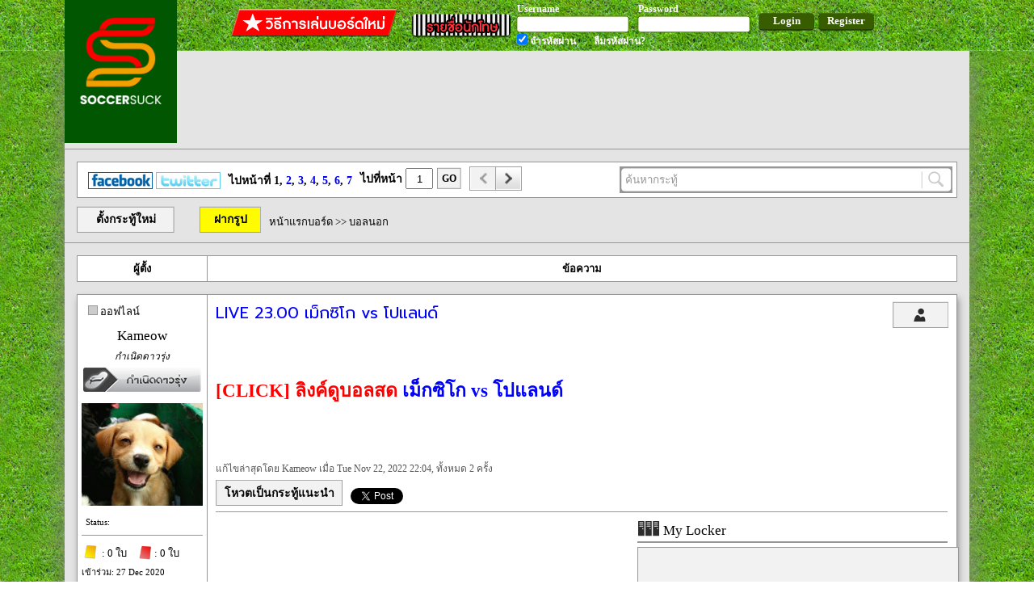

--- FILE ---
content_type: text/html; charset=UTF-8
request_url: https://www.soccersuck.com/boards/topic/2224867
body_size: 17232
content:
<!DOCTYPE HTML>
<html xmlns="http://www.w3.org/1999/xhtml"
      xmlns:og="http://opengraphprotocol.org/schema/"
      xmlns:fb="https://www.facebook.com/2008/fbml">
<head>
	<meta http-equiv="Content-Type" content="text/html; charset=utf-8" />	<title>
		LIVE 23.00 เม็กซิโก vs โปแลนด์	</title>

<!-- <meta name="apple-itunes-app" content="app-id=1042191005"/> -->
    <meta name="google-play-app" content="app-id=com.soccersuck.devtab.com.soccersuck">
    <link rel="stylesheet" href="https://www.soccersuck.com/css/jquery.smartbanner.css" type="text/css" media="screen">

    <meta name="description" content="ข่าวฟุตบอล ข่าวบอล นักฟุตบอล ผลการแข่งขัน ข่าวลือ ข่าวการย้ายทีม บอลอังกฤษ บอลเยอรมัน บอลอิตาลี บอลสเปน ฟุตบอล บอบทีมชาติ บอลไทย บอลทีมชติไทย เว็บบอร์ด วาไรตี้ ภาพเซ็กซี่ 18+ โปรแกรมการแข่งขัน โปรแกรมถ่ายทอดสด" />
    <meta name="keyword"  content="ข่าวฟุตบอล,ข่าวบอล,ผลการแข่งขัน,นักฟุตบอล,บอลอังกฤษ,บอลเยอรมัน,บอลอิตาลี,บอลสเปน,ฟุตบอล,ข่าวการย้ายทีม,ภาพเซ็กซี่,18+" />
    <meta property="og:title" content="LIVE 23.00 เม็กซิโก vs โปแลนด์" />
          <meta property="og:image" content="https://sv1.img.in.th/upbN7.png" />
          <meta property="og:description" content="

[CLICK] ลิงค์ดูบอลสด เม็กซิโก vs โปแลนด์ ..." />
          <meta property="og:url" content="https://www.soccersuck.com/boards/topic/2224867" />
          <link rel="image_src" href="https://sv1.img.in.th/upbN7.png" />

    <link rel="shortcut icon" href="/img/web/ss_logo_f_16.ico" />
    <meta content='NTViMzdjNWMyNzBlNWQ4NGM3OTNlNDg2ZDc5OGMwMWQ=' name='thstats-verify'/>



	<link href="https://fonts.googleapis.com/css?family=Prompt:400,400i,500,500i" rel="stylesheet"><link rel="stylesheet" type="text/css" href="/css/cake.generic.css" /><link rel="stylesheet" type="text/css" href="/css/header.css" /><script type="text/javascript" src="/js/jquery.js?v=12.2"></script><link rel="stylesheet" type="text/css" href="/css/topic.css?1.1.1">
<link rel="stylesheet" type="text/css" href="/css/programball.css?1.1.1">

</head>
<body>


   <div id="fb-root"></div>
<script>(function(d, s, id) {
  var js, fjs = d.getElementsByTagName(s)[0];
  if (d.getElementById(id)) return;
  js = d.createElement(s); js.id = id;
  js.src = "//connect.facebook.net/en_US/sdk.js#xfbml=1&appId=447238248707884&version=v2.0";
  fjs.parentNode.insertBefore(js, fjs);
}(document, 'script', 'facebook-jssdk'));</script>                <div id="header">
            
<div class="header_layout">
<a href="https://www.soccersuck.com/" style="color:#000;" ><div class="logo"></div></a>


<div class="header_offline">
    <div style="float: right;">
        <a href="https://www.soccersuck.com/users/register/" style="text-decoration: none;">
        <div class="header_register" >Register</div>
        </a>
    </div>
    <div style="float: right;">
        <div class="header_login" >Login</div>
    </div>
    <div style="float:right;">

    <div style="float: left;margin: 3px 10px 0px 0px; ">
        <div class="header_label">Username</div>
        <div class="header_input" ><input type="text" id="header_email" /></div>

    </div>
    <div style="float: left;margin: 3px 10px 0px 0px;">
        <div class="header_label">Password</div>
        <div class="header_input"><input type="password" id="header_pass" /></div>

    </div>
    <div class="clear"></div>
    <div style="float: left;margin: 0px 10px 0px 0px;">
        <div class="header_label"><input type="checkbox" id="header_ckemail" style="" checked /> จำรหัสผ่าน</div>
    </div>
    <div style="float: left;margin: 0px 0px 0px 11px;">
        <a href="https://www.soccersuck.com/users/forgotpassword" style="color:#000;text-decoration: none;" >
<div class="header_label">ลืมรหัสผ่าน?</div>
</a>
    </div>
    <div class="clear"></div>
    </div>
    <div style="float: right;">
        <div style="margin:  9px 10px 0px 0px;float: left;" ><a target="_blank" style="text-decoration: none;color: #FFF;" href="https://www.soccersuck.com/boards/topic/875245"><div class="bthowto"></div></a></div>
        <div style="margin: 15px 5px 0px 5px;float: left;" ><a target="_blank" style="text-decoration: none;color: #FFF;" href="https://www.soccersuck.com/users/jail"><div class="btprisoner"></div></a></div>
         <div class="clear"></div>
    </div>
    <div class="clear"></div>
</div>
<div class="clear"></div>
</div>
<div class="loaddingHeader" style="display: none;background: #FFF;position: fixed;padding: 20px;top: 50%;left: 50%;margin:-45px 0px 0px -45px;box-shadow: 4px 4px 4px #888;"><img src="/img/web/loading_50.gif" /></div>
<script type="text/javascript" src="/js/login.js"></script>        </div>
	<div id="container">

              <div class="adv_A">
                  <div style="margin: 0px 0px 0px 125px;">
                                        </div>
                      <div style="margin: 10px 0px 0px 125px;">

                                <!-- <a href='http://ff.connextra.com/Dafabet/selector/click?client=Dafabet&placement=945x90_soccersuck_socsuckthDfpsbfdb16th030994590' target='_blank'>
                                  <img src='http://ff.connextra.com/Dafabet/selector/image?client=Dafabet&placement=945x90_soccersuck_socsuckthDfpsbfdb16th030994590' border='0' width='945' height='90' />
                                </a> -->
                      </div>

         </div>

             <div style="border-bottom:  1px solid #969696;width: 100%;margin: 0px 0px 12px 0px;"></div>

             
		<div id="ssCoverBG"
    style="width: 100%;height: 100%;background: rgba(0, 0, 0, 0.7);z-index:3002;position:fixed;left: 50%;transform: translateX(-50%);top: 0;">
    <div id="ssCover"
        style="width:760px;height:480px;background-color:#fff;z-index:3002;position:fixed;left: 50%;transform: translateX(-50%);top:10%;padding:5px 5px 5px 5px ">
        <div id="closeCover"
            style="background-color:black;color:red;position:absolute;bottom:-33px;right:0px;padding:3px;font-size:20px;cursor:pointer">
            ไว้คราวหน้า <span style="color:#fff">X</span></div>
        <div id="closeCover"
            style="background-color:black;color:red;position:absolute;top:-33px;right:0px;padding:3px;font-size:20px;cursor:pointer">
            ไว้คราวหน้า <span style="color:#fff">X</span></div>
        <div id="closeCover_end"
            style="background-color: white;color: #ccd0d5;position:absolute;left: 10px;bottom: 6px;padding:3px;font-size: 12;cursor:pointer;">
            ไม่ต้องแสดงข้อความนี้อีกเลย <span style="color:#fff"></span></div>

        
    </div>
</div>

<script>
    $(document).on('click', '#closeCover', function () {
        $('#ssCover').remove();
        $('#ssCoverBG').remove();
        setCookie('', 1, 12);
    });

    $(document).on('click', '#closeCover_end', function () {
        $('#ssCover').remove();
        $('#ssCoverBG').remove();
        setCookie('', 1, 999999);
    });

    if ('' == "") {
        $('#ssCover').remove();
        $('#ssCoverBG').remove();
    }


    function setCookie(cname, cvalue, exhour) {
        var d = new Date();
        d.setTime(d.getTime() + (exhour * 60 * 60 * 1000));
        var expires = "expires=" + d.toGMTString();
        document.cookie = cname + "=" + cvalue + "; " + expires;
    }

    function getCookie(cname) {
        var name = cname + "=";
        var ca = document.cookie.split(';');
        for (var i = 0; i < ca.length; i++) {
            var c = ca[i];
            while (c.charAt(0) == ' ') c = c.substring(1);
            if (c.indexOf(name) == 0) {
                return c.substring(name.length, c.length);
            }
        }
        return "";
    }


</script>













<div class="topic_paginator" style="text-align: left;margin:15px 15px 0px 15px;">
    <div class="sherer" style="float: left;margin: 7px 0px 0px 0px;">
        <a href="https://www.facebook.com/soccersuck01" target="_blank" style="text-decoration: none;"> &nbsp; <img
                src="https://www.soccersuck.com/ss/images/icon-fb.gif" width="80" height="21" border="0"></a>
        <a href="https://twitter.com/soccersuck" target="_blank" style="text-decoration: none;"><img
                src="https://www.soccersuck.com/ss/images/icon-tw.gif" width="80" height="21" border="0"></a>
    </div>

    <div style="float:left;margin: 6px 0px 0px 10px;">
        ไปหน้าที่ 1, <a href="https://www.soccersuck.com/boards/topic/2224867/2">2</a>, <a href="https://www.soccersuck.com/boards/topic/2224867/3">3</a>, <a href="https://www.soccersuck.com/boards/topic/2224867/4">4</a>, <a href="https://www.soccersuck.com/boards/topic/2224867/5">5</a>, <a href="https://www.soccersuck.com/boards/topic/2224867/6">6</a>, <a href="https://www.soccersuck.com/boards/topic/2224867/7">7</a>    </div>
    <div style="float:left;margin: 0px 0px 0px 10px;">
        ไปที่หน้า <input value="1" class="gotopage"
            style="width:30px;height: 22px;margin: 2px 0px 0px 0px;text-align: center;" type="text" />
    </div>
    <div class="goBt" style="margin: 1px 0px 0px 5px;">GO</div>

                <div class="topic_leftpage_disabled"></div>
            <a href="https://www.soccersuck.com/boards/topic/2224867/2">
                <div class="topic_rightpage"></div>
            </a>
        

    <div style="background: #969696;padding: 2px;width: 408px;float: right;">
        <div class="latestnews_search">
            <input type="text" class="latestnews_search" value=" ค้นหากระทู้" style="color: #969696;float: left;" />
            <div class="searchTopicBT" style="float: left;width: 38px;height: 28px;cursor: pointer;"></div>
            <div class="clear"></div>
        </div>
    </div>

    <div class="clear"></div>
</div>




<div class="topic_top_menu">
    <a href="https://www.soccersuck.com/boards/addtopic/0/1">
        <div class="newTopicButton">ตั้งกระทู้ใหม่</div>
    </a>
    
    <a href="https://img.soccersuck.com" target="_blank">
        <div class="topic_upload_image_button" title="Upload Image">ฝากรูป</div>
    </a>

    <div class="topic_navi">
        <a href="https://www.soccersuck.com/boards">หน้าแรกบอร์ด</a> &gt;&gt;
                    <a
                href="https://www.soccersuck.com/boards/#1">บอลนอก</a>
            </div>

    
    <div class="clear"></div>
</div>


    <div class="topic_thead">

        <div class="topic_thead_td" style="width: 160px;border-right: 1px solid #969696;">ผู้ตั้ง</div>
        <div class="topic_thead_td topic_thead_td_right">ข้อความ</div>
        <div class="clear"></div>
    </div>



    <div class="post_panel" >
                <a name="49106361"></a>
        
            <div class="post_panel_td post_panel_td_left" style="">
                                    <div style="margin: 10px;">
                                                    <div style="float: left;width: 10px;height: 10px;background: #CCC;border: 1px solid #969696;margin: 3px;">
                            </div>
                            <div style="float: left;">ออฟไลน์</div>
                            <div class="clear"></div>
                                            </div>
                
                
                
                
                <div class="user_name" style="">
                    <a  href="https://www.soccersuck.com/users/blog/185427" onclick="" style="" >Kameow</a>                </div>

                
                <div class="user_rank_text">กำเนิดดาวรุ่ง</div>
                <div class="user_rank_pic"><img src="http://www.soccersuck.com/images/ss01.gif" alt="" />                </div>



                                    <div class="user_avata">
                        <a href="https://www.soccersuck.com/users/blog/185427" onclick="">
                            <img src="https://3.bp.blogspot.com/_xqz-ZTTNASo/S2rBE8RnRKI/AAAAAAAACIQ/5oxWj9W-L1Y/s320/laughing-dog.jpg" class="avatar-img" onerror="this.onerror=null; this.src=&#039;/img/web/ss_broad_pro_icon_pic_pro.png&#039;;" alt="" />                        </a>
                    </div>
                                <div class="userinfo_time" style="margin: 10px;word-wrap: break-word;">Status:
                    </div>
                <div style="border-bottom: 1px solid #969696;margin: 10px 5px;width: 150px;"></div>
                <div style="margin: 4px 6px;">
                    <img style="height: 20px;
margin: 0px 1px -4px 0px;" src="https://www.soccersuck.com/img/rp_image/yellow.png"> : 0 ใบ
                    <img style="height: 20px;
margin: 0px -2px -5px 10px;" src="https://www.soccersuck.com/img/rp_image/red.png"> : 0 ใบ
                </div>

                
                                    <div class="userinfo_time">เข้าร่วม: 27 Dec 2020</div>
                                <div class="userinfo_time">ตอบ: 245</div>
                <div class="userinfo_time">ที่อยู่: </div>
                <div class="userinfo_time">โพสเมื่อ: <span
                        style="font-size: 10px;">Tue Nov 22, 2022 22:03</span></div>

                                
                
                
                
                                <div class="clear"></div>
            </div>
        

        <div class="post_panel_td post_panel_td_right" >
            <div class="post_head">
                <div class="post_head_topic">LIVE 23.00 เม็กซิโก vs โปแลนด์            </div>

            <div style="float:right;margin-right: 10px;">

                                    <a target="_blank" href="https://www.soccersuck.com/users/blog/185427">
                        <div class="button_profile" title="ข้อมูลส่วนตัว"></div>
                    </a>
                                <div class="clear"></div>
            </div>

            <div class="clear"></div>
        </div>
                                        <!-- first post_desc -->
        <div class="post_desc">

            <a target="_blank" href="https://img.in.th/image/upbN7" rel="nofollow" title="https://img.in.th/image/upbN7" target="_blank"><img src="https://sv1.img.in.th/upbN7.png" alt="" /></a><br />
<br />
<a target="_blank" href="https://365liveball.com/%E0%B8%95%E0%B8%B2%E0%B8%A3%E0%B8%B2%E0%B8%87%E0%B8%96%E0%B9%88%E0%B8%B2%E0%B8%A2%E0%B8%97%E0%B8%AD%E0%B8%94%E0%B8%AA%E0%B8%94?channel=truesporthd2" rel="nofollow" title="https://365liveball.com/%E0%B8%95%E0%B8%B2%E0%B8%A3%E0%B8%B2%E0%B8%87%E0%B8%96%E0%B9%88%E0%B8%B2%E0%B8%A2%E0%B8%97%E0%B8%AD%E0%B8%94%E0%B8%AA%E0%B8%94?channel=truesporthd2" target="_blank"><span style="font-size: 23px;"><span style="color: red;"><strong>[CLICK] ลิงค์ดูบอลสด</span><span style="color: blue;"> เม็กซิโก vs โปแลนด์ </strong></span></span></a>        </div>


        
        
        
        
        <div style="font-size: 12px;color: #555555;margin:5px 10px;">แก้ไขล่าสุดโดย Kameow เมื่อ Tue Nov 22, 2022 22:04, ทั้งหมด 2 ครั้ง</div>        
                

        

        
        <div class="clear"></div>


                                    <div class="voteTopicButton"><input type="hidden"
                        value="MjIyNDg2N3NvY2NlcnN1Y2tvbGl2ZXIxODE6MQ==" />โหวตเป็นกระทู้แนะนำ
                </div>
                                        <div id="fb-root"></div>
            <script>(function (d, s, id) {
                    var js, fjs = d.getElementsByTagName(s)[0];
                    if (d.getElementById(id)) return;
                    js = d.createElement(s); js.id = id;
                    js.src = "//connect.facebook.net/en_US/sdk.js#xfbml=1&version=v2.5";
                    fjs.parentNode.insertBefore(js, fjs);
                }(document, 'script', 'facebook-jssdk'));</script>
            <script>window.twttr = (function (d, s, id) {
                    var js, fjs = d.getElementsByTagName(s)[0],
                        t = window.twttr || {};
                    if (d.getElementById(id)) return t;
                    js = d.createElement(s);
                    js.id = id;
                    js.src = "https://platform.twitter.com/widgets.js";
                    fjs.parentNode.insertBefore(js, fjs);

                    t._e = [];
                    t.ready = function (f) {
                        t._e.push(f);
                    };

                    return t;
                }(document, "script", "twitter-wjs"));</script>
            <script src="https://apis.google.com/js/platform.js" async defer></script>
            <div style="display:flex;padding:10px 0 0 5px">
                <div class="fb-share-button" style="margin-right:5px"
                    data-href="http://www.soccersuck.com/boards/topic/2224867"
                    data-layout="button"></div>
                <div style="margin-right:5px"><a class="twitter-share-button" href="https://twitter.com/intent/tweet"
                        data-count="none">Tweet</a></div>
            </div>
                            <!-- <div style='padding: 10px 0'> -->
                <!-- Composite Start -->
                <!-- <div id="M664411ScriptRootC1256745"></div> <script src="https://jsc.mgid.com/s/o/soccersuck.com.1256745.js" async></script> -->
                <!-- Composite End -->
                <!-- </div> -->
                        <div class="clear"></div>
        
        <div style="border-bottom: 1px solid #969696;margin: 5px 10px 10px 10px; "></div>
                                    <div class="user_sig" onloadstart="checkURL(this);">

                    
                     

                </div>
                        <div class="user_blog_relate" style="width:384px">
                <div class="user_blog_relate_head">
                    <a style="color:#000;text-decoration:none;" href="https://www.soccersuck.com/users/blog/185427">
                        <img src="/img/web/ss_broad_st2_icon_my_blog.png" alt="" /> My Locker</a>
                </div>
                <div class="user_blog_relate_body">
                                                                                                                    </div>
            </div><!-- .user_blog_relate end -->
                <div class="clear"></div>

        
    </div>
    <div class="clear"></div>
        </div>
            <!-- mgid ads start -->
        <div style="margin: 0 40px 20px; min-height: 0px;">
            <!-- Composite Start -->
            <!-- <div id="M664411ScriptRootC1047420"> -->
            <!-- </div> -->
            <!-- <script src="https://jsc.mgid.com/s/o/soccersuck.com.1047420.js" async></script> -->
            <!-- Composite End -->
        </div>
        <!-- mgid ads end -->
            <div class="post_panel" style="background: #97EE82;margin: 14px;border: 2px solid #F90A00;">
                <a name="49106528"></a>
        
            <div class="post_panel_td post_panel_td_left" style="">
                                    <div style="margin: 10px;">
                                                    <div style="float: left;width: 10px;height: 10px;background: #CCC;border: 1px solid #969696;margin: 3px;">
                            </div>
                            <div style="float: left;">ออฟไลน์</div>
                            <div class="clear"></div>
                                            </div>
                
                
                
                
                <div class="user_name" style="">
                    <a  href="https://www.soccersuck.com/users/blog/186852" onclick="" style="" >อองรีพ่อทุกสถาบัน</a>                </div>

                
                <div class="user_rank_text">ผู้เยี่ยมชม</div>
                <div class="user_rank_pic"><img src="https://www.soccersuck.in.th/files/rank/rank_a9863a8bcebf1b18d99e5911b0719d9f.png" alt="" />                </div>



                                    <div class="user_avata">
                        <a href="https://www.soccersuck.com/users/blog/186852" onclick="">
                            <img src="/img/web/avata_graveyard.png" width="128" alt="" />                        </a>
                    </div>
                                <div class="userinfo_time" style="margin: 10px;word-wrap: break-word;">Status:
                    </div>
                <div style="border-bottom: 1px solid #969696;margin: 10px 5px;width: 150px;"></div>
                <div style="margin: 4px 6px;">
                    <img style="height: 20px;
margin: 0px 1px -4px 0px;" src="https://www.soccersuck.com/img/rp_image/yellow.png"> : 0 ใบ
                    <img style="height: 20px;
margin: 0px -2px -5px 10px;" src="https://www.soccersuck.com/img/rp_image/red.png"> : 0 ใบ
                </div>

                
                                    <div class="userinfo_time">เข้าร่วม: 13 May 2021</div>
                                <div class="userinfo_time">ตอบ: 433</div>
                <div class="userinfo_time">ที่อยู่: North London</div>
                <div class="userinfo_time">โพสเมื่อ: <span
                        style="font-size: 10px;">Tue Nov 22, 2022 22:38</span></div>

                                
                
                
                                    <div class="topicGotoBan"><input class="uid" value="186852" type="hidden" />ถูกแบนแล้ว
                    </div>
                    <script type="text/javascript">
                        $('.topicGotoBan').click(function () {
                            var uid = $(this).find('.uid').val();
                            window.location = 'https://www.soccersuck.com/users/jail/#' + uid;
                        });
                    </script>
                
                                <div class="clear"></div>
            </div>
        

        <div class="post_panel_td post_panel_td_right" >
            <div class="post_head">
                <div class="post_head_reply">เย้!!! คนแรก [RE: LIVE 23.00 เม็กซิโก vs โปแลนด์]            </div>

            <div style="float:right;margin-right: 10px;">

                                    <a target="_blank" href="https://www.soccersuck.com/users/blog/186852">
                        <div class="button_profile" title="ข้อมูลส่วนตัว"></div>
                    </a>
                                <div class="clear"></div>
            </div>

            <div class="clear"></div>
        </div>
                                        <!-- first post_desc -->
        <div class="post_desc">

            <span style="font-size: 24px;"><strong><span style="color: red;">ดูบอล HD ฟรีทุกวันทุกคู่</span></strong></span><br />
<span style="font-size: 24px;"><strong><a target="_blank" href="https://buff.ly/3aYafQR" rel="nofollow" title="https://buff.ly/3aYafQR" target="_blank">https://buff.ly/3aYafQR</a></strong></span>        </div>


        
        
        
        
                
                

        

        
        <div class="clear"></div>


        
        <div style="border-bottom: 1px solid #969696;margin: 5px 10px 10px 10px; "></div>
                                    <div class="user_sig" onloadstart="checkURL(this);">

                    
                     

                </div>
                        <div class="user_blog_relate" style="width:384px">
                <div class="user_blog_relate_head">
                    <a style="color:#000;text-decoration:none;" href="https://www.soccersuck.com/users/blog/186852">
                        <img src="/img/web/ss_broad_st2_icon_my_blog.png" alt="" /> My Locker</a>
                </div>
                <div class="user_blog_relate_body">
                                                                                                                    </div>
            </div><!-- .user_blog_relate end -->
                <div class="clear"></div>

        
    </div>
    <div class="clear"></div>
        </div>
            <div class="post_panel" >
                <a name="49106371"></a>
        
            <div class="post_panel_td post_panel_td_left" style="">
                                    <div style="margin: 10px;">
                                                    <div style="float: left;width: 10px;height: 10px;background: #CCC;border: 1px solid #969696;margin: 3px;">
                            </div>
                            <div style="float: left;">ออฟไลน์</div>
                            <div class="clear"></div>
                                            </div>
                
                
                
                
                <div class="user_name" style="">
                    <a  href="https://www.soccersuck.com/users/blog/191428" onclick="" style="" >hanoggg</a>                </div>

                
                <div class="user_rank_text">กำเนิดดาวรุ่ง</div>
                <div class="user_rank_pic"><img src="http://www.soccersuck.com/images/ss01.gif" alt="" />                </div>



                                    <div class="user_avata">
                        <a href="https://www.soccersuck.com/users/blog/191428" onclick="">
                            <img src="https://imagizer.imageshack.com/img923/7114/jZhVJp.jpg" class="avatar-img" onerror="this.onerror=null; this.src=&#039;/img/web/ss_broad_pro_icon_pic_pro.png&#039;;" alt="" />                        </a>
                    </div>
                                <div class="userinfo_time" style="margin: 10px;word-wrap: break-word;">Status:
                    </div>
                <div style="border-bottom: 1px solid #969696;margin: 10px 5px;width: 150px;"></div>
                <div style="margin: 4px 6px;">
                    <img style="height: 20px;
margin: 0px 1px -4px 0px;" src="https://www.soccersuck.com/img/rp_image/yellow.png"> : 0 ใบ
                    <img style="height: 20px;
margin: 0px -2px -5px 10px;" src="https://www.soccersuck.com/img/rp_image/red.png"> : 0 ใบ
                </div>

                
                                    <div class="userinfo_time">เข้าร่วม: 09 Aug 2022</div>
                                <div class="userinfo_time">ตอบ: 311</div>
                <div class="userinfo_time">ที่อยู่: </div>
                <div class="userinfo_time">โพสเมื่อ: <span
                        style="font-size: 10px;">Tue Nov 22, 2022 22:04</span></div>

                                
                
                
                
                                <div class="clear"></div>
            </div>
        

        <div class="post_panel_td post_panel_td_right" >
            <div class="post_head">
                <div class="post_head_reply">[RE: LIVE 23.00 เม็กซิโก vs โปแลนด์]            </div>

            <div style="float:right;margin-right: 10px;">

                                    <a target="_blank" href="https://www.soccersuck.com/users/blog/191428">
                        <div class="button_profile" title="ข้อมูลส่วนตัว"></div>
                    </a>
                                <div class="clear"></div>
            </div>

            <div class="clear"></div>
        </div>
                                        <!-- first post_desc -->
        <div class="post_desc">

            <span style="color: red;"><span style="font-size: 24px;">ดูบอลโลกฟรี❗️❗️ ครบทุกคู่คลิกเลยเอง</span></span> <a target="_blank" href="https://rebrand.ly/FREEWORLDCUP" rel="nofollow" title="https://rebrand.ly/FREEWORLDCUP" target="_blank">https://rebrand.ly/FREEWORLDCUP</a>        </div>


        
        
        
        
                
                

        

        
        <div class="clear"></div>


        
        <div style="border-bottom: 1px solid #969696;margin: 5px 10px 10px 10px; "></div>
                                    <div class="user_sig" onloadstart="checkURL(this);">

                    
                     

                </div>
                        <div class="user_blog_relate" style="width:384px">
                <div class="user_blog_relate_head">
                    <a style="color:#000;text-decoration:none;" href="https://www.soccersuck.com/users/blog/191428">
                        <img src="/img/web/ss_broad_st2_icon_my_blog.png" alt="" /> My Locker</a>
                </div>
                <div class="user_blog_relate_body">
                                                                                                                    </div>
            </div><!-- .user_blog_relate end -->
                <div class="clear"></div>

        
    </div>
    <div class="clear"></div>
        </div>
            <div class="post_panel" >
                <a name="49106374"></a>
        
            <div class="post_panel_td post_panel_td_left" style="">
                                    <div style="margin: 10px;">
                                                    <div style="float: left;width: 10px;height: 10px;background: #CCC;border: 1px solid #969696;margin: 3px;">
                            </div>
                            <div style="float: left;">ออฟไลน์</div>
                            <div class="clear"></div>
                                            </div>
                
                
                
                
                <div class="user_name" style="">
                    <a  href="https://www.soccersuck.com/users/blog/86535" onclick="" style="" >Xander</a>                </div>

                
                <div class="user_rank_text">นักบอลลีกภูมิภาค</div>
                <div class="user_rank_pic"><img src="http://www.soccersuck.com/images/ss13.gif" alt="" />                </div>



                                    <div class="user_avata">
                        <a href="https://www.soccersuck.com/users/blog/86535" onclick="">
                            <img src="http://iv1.lisimg.com/image/5647626/640full-jessy-mendiola.jpg" class="avatar-img" onerror="this.onerror=null; this.src=&#039;/img/web/ss_broad_pro_icon_pic_pro.png&#039;;" alt="" />                        </a>
                    </div>
                                <div class="userinfo_time" style="margin: 10px;word-wrap: break-word;">Status:
                    </div>
                <div style="border-bottom: 1px solid #969696;margin: 10px 5px;width: 150px;"></div>
                <div style="margin: 4px 6px;">
                    <img style="height: 20px;
margin: 0px 1px -4px 0px;" src="https://www.soccersuck.com/img/rp_image/yellow.png"> : 0 ใบ
                    <img style="height: 20px;
margin: 0px -2px -5px 10px;" src="https://www.soccersuck.com/img/rp_image/red.png"> : 0 ใบ
                </div>

                
                                    <div class="userinfo_time">เข้าร่วม: 24 Dec 2009</div>
                                <div class="userinfo_time">ตอบ: 32412</div>
                <div class="userinfo_time">ที่อยู่: </div>
                <div class="userinfo_time">โพสเมื่อ: <span
                        style="font-size: 10px;">Tue Nov 22, 2022 22:04</span></div>

                                
                
                
                
                                <div class="clear"></div>
            </div>
        

        <div class="post_panel_td post_panel_td_right" >
            <div class="post_head">
                <div class="post_head_reply">[RE: LIVE 23.00 เม็กซิโก vs โปแลนด์]            </div>

            <div style="float:right;margin-right: 10px;">

                                    <a target="_blank" href="https://www.soccersuck.com/users/blog/86535">
                        <div class="button_profile" title="ข้อมูลส่วนตัว"></div>
                    </a>
                                <div class="clear"></div>
            </div>

            <div class="clear"></div>
        </div>
                                        <!-- first post_desc -->
        <div class="post_desc">

            <strong><span style="color: blue;">คู่นี้ ฟรีทีวี มี ช่อง HD หน่ะ <br />
<br />
ใครอยากเปลี่ยนบรรยากาศ จาก true 2 ไปอุดหนุนเรตติ้ง ช่อง 3 HD ได้  <img src="http://www.soccersuck.com/soccer/images/smiles/emo_2019_081.gif" alt="" /> </span></strong>        </div>


        
        
        
        
        <div style="font-size: 12px;color: #555555;margin:5px 10px;">แก้ไขล่าสุดโดย Xander เมื่อ Tue Nov 22, 2022 22:08, ทั้งหมด 2 ครั้ง</div>        
                

        

        
        <div class="clear"></div>


        
        <div style="border-bottom: 1px solid #969696;margin: 5px 10px 10px 10px; "></div>
                                    <div class="user_sig" onloadstart="checkURL(this);">

                    
                    <img src="https://pbs.twimg.com/media/DdksCw0XcAAgPA-.jpg" alt="" />

                </div>
                        <div class="user_blog_relate" style="width:384px">
                <div class="user_blog_relate_head">
                    <a style="color:#000;text-decoration:none;" href="https://www.soccersuck.com/users/blog/86535">
                        <img src="/img/web/ss_broad_st2_icon_my_blog.png" alt="" /> My Locker</a>
                </div>
                <div class="user_blog_relate_body">
                                            <div>
                            <img src="/img/web/ss_main_icon_menu_74.png" style="margin:0px 0px -2px 5px;width:14px;" alt="" />                            <a href="https://www.soccersuck.com/boards/topic/948902" target="_blank"
                                style="color:#000;text-decoration: none;">
                                ช็อตเด็ด ยูเว่ ช่อง 3                             </a>
                        </div>
                                                                                                                    </div>
            </div><!-- .user_blog_relate end -->
                <div class="clear"></div>

        
    </div>
    <div class="clear"></div>
        </div>
            <div class="post_panel" >
                <a name="49106380"></a>
        
            <div class="post_panel_td post_panel_td_left" style="">
                                    <div style="margin: 10px;">
                                                    <div style="float: left;width: 10px;height: 10px;background: #CCC;border: 1px solid #969696;margin: 3px;">
                            </div>
                            <div style="float: left;">ออฟไลน์</div>
                            <div class="clear"></div>
                                            </div>
                
                
                
                
                <div class="user_name" style="">
                    <a  href="https://www.soccersuck.com/users/blog/186811" onclick="" style="" >sockfootball</a>                </div>

                
                <div class="user_rank_text">กำเนิดดาวรุ่ง</div>
                <div class="user_rank_pic"><img src="http://www.soccersuck.com/images/ss01.gif" alt="" />                </div>



                                    <div class="user_avata">
                        <a href="https://www.soccersuck.com/users/blog/186811" onclick="">
                            <img src="https://img.soccersuck.com/images/2022/12/12/SockfootbALL_1.png" class="avatar-img" onerror="this.onerror=null; this.src=&#039;/img/web/ss_broad_pro_icon_pic_pro.png&#039;;" alt="" />                        </a>
                    </div>
                                <div class="userinfo_time" style="margin: 10px;word-wrap: break-word;">Status:
                    </div>
                <div style="border-bottom: 1px solid #969696;margin: 10px 5px;width: 150px;"></div>
                <div style="margin: 4px 6px;">
                    <img style="height: 20px;
margin: 0px 1px -4px 0px;" src="https://www.soccersuck.com/img/rp_image/yellow.png"> : 0 ใบ
                    <img style="height: 20px;
margin: 0px -2px -5px 10px;" src="https://www.soccersuck.com/img/rp_image/red.png"> : 0 ใบ
                </div>

                
                                    <div class="userinfo_time">เข้าร่วม: 10 May 2021</div>
                                <div class="userinfo_time">ตอบ: 964</div>
                <div class="userinfo_time">ที่อยู่: </div>
                <div class="userinfo_time">โพสเมื่อ: <span
                        style="font-size: 10px;">Tue Nov 22, 2022 22:05</span></div>

                                
                
                
                
                                <div class="clear"></div>
            </div>
        

        <div class="post_panel_td post_panel_td_right" >
            <div class="post_head">
                <div class="post_head_reply">[RE: LIVE 23.00 เม็กซิโก vs โปแลนด์]            </div>

            <div style="float:right;margin-right: 10px;">

                                    <a target="_blank" href="https://www.soccersuck.com/users/blog/186811">
                        <div class="button_profile" title="ข้อมูลส่วนตัว"></div>
                    </a>
                                <div class="clear"></div>
            </div>

            <div class="clear"></div>
        </div>
                                        <!-- first post_desc -->
        <div class="post_desc">

            ลิงค์ครับ <a target="_blank" href="https://footballheyha.com/links/">https://footballheyha.com/links/</a>        </div>


        
        
        
        
                
                

        

        
        <div class="clear"></div>


        
        <div style="border-bottom: 1px solid #969696;margin: 5px 10px 10px 10px; "></div>
                                    <div class="user_sig" onloadstart="checkURL(this);">

                    
                     

                </div>
                        <div class="user_blog_relate" style="width:384px">
                <div class="user_blog_relate_head">
                    <a style="color:#000;text-decoration:none;" href="https://www.soccersuck.com/users/blog/186811">
                        <img src="/img/web/ss_broad_st2_icon_my_blog.png" alt="" /> My Locker</a>
                </div>
                <div class="user_blog_relate_body">
                                                                                                                    </div>
            </div><!-- .user_blog_relate end -->
                <div class="clear"></div>

        
    </div>
    <div class="clear"></div>
        </div>
            <div class="post_panel" >
                <a name="49106386"></a>
        
            <div class="post_panel_td post_panel_td_left" style="">
                                    <div style="margin: 10px;">
                                                    <div style="float: left;width: 10px;height: 10px;background: #CCC;border: 1px solid #969696;margin: 3px;">
                            </div>
                            <div style="float: left;">ออฟไลน์</div>
                            <div class="clear"></div>
                                            </div>
                
                
                
                
                <div class="user_name" style="">
                    <a  href="https://www.soccersuck.com/users/blog/10719" onclick="" style="" >kitpokkrong</a>                </div>

                
                <div class="user_rank_text">นักบอลถ้วย ค.</div>
                <div class="user_rank_pic"><img src="http://www.soccersuck.com/images/ss10.gif" alt="" />                </div>



                                    <div class="user_avata">
                        <a href="https://www.soccersuck.com/users/blog/10719" onclick="">
                            <img src="/img/web/ss_broad_pro_icon_pic_pro.png" alt="" />                        </a>
                    </div>
                                <div class="userinfo_time" style="margin: 10px;word-wrap: break-word;">Status:
                    21.30 - 04.00</div>
                <div style="border-bottom: 1px solid #969696;margin: 10px 5px;width: 150px;"></div>
                <div style="margin: 4px 6px;">
                    <img style="height: 20px;
margin: 0px 1px -4px 0px;" src="https://www.soccersuck.com/img/rp_image/yellow.png"> : 0 ใบ
                    <img style="height: 20px;
margin: 0px -2px -5px 10px;" src="https://www.soccersuck.com/img/rp_image/red.png"> : 0 ใบ
                </div>

                
                                    <div class="userinfo_time">เข้าร่วม: 17 Nov 2006</div>
                                <div class="userinfo_time">ตอบ: 11500</div>
                <div class="userinfo_time">ที่อยู่: </div>
                <div class="userinfo_time">โพสเมื่อ: <span
                        style="font-size: 10px;">Tue Nov 22, 2022 22:07</span></div>

                                
                
                
                
                                <div class="clear"></div>
            </div>
        

        <div class="post_panel_td post_panel_td_right" >
            <div class="post_head">
                <div class="post_head_reply">[RE: LIVE 23.00 เม็กซิโก vs โปแลนด์]            </div>

            <div style="float:right;margin-right: 10px;">

                                    <a target="_blank" href="https://www.soccersuck.com/users/blog/10719">
                        <div class="button_profile" title="ข้อมูลส่วนตัว"></div>
                    </a>
                                <div class="clear"></div>
            </div>

            <div class="clear"></div>
        </div>
                                        <!-- first post_desc -->
        <div class="post_desc">

            เม็กซิโกแล้วกันคู่นี้   <img src="http://www.soccersuck.com/soccer/images/smiles/icon2.gif" alt="" />         </div>


        
        
        
        
                
                

        

        
        <div class="clear"></div>


        
        <div style="border-bottom: 1px solid #969696;margin: 5px 10px 10px 10px; "></div>
                                    <div class="user_sig" onloadstart="checkURL(this);">

                    
                     

                </div>
                        <div class="user_blog_relate" style="width:384px">
                <div class="user_blog_relate_head">
                    <a style="color:#000;text-decoration:none;" href="https://www.soccersuck.com/users/blog/10719">
                        <img src="/img/web/ss_broad_st2_icon_my_blog.png" alt="" /> My Locker</a>
                </div>
                <div class="user_blog_relate_body">
                                                                                                                    </div>
            </div><!-- .user_blog_relate end -->
                <div class="clear"></div>

        
    </div>
    <div class="clear"></div>
        </div>
            <div class="post_panel" >
                <a name="49106396"></a>
        
            <div class="post_panel_td post_panel_td_left" style="">
                                    <div style="margin: 10px;">
                                                    <div style="float: left;width: 10px;height: 10px;background: #CCC;border: 1px solid #969696;margin: 3px;">
                            </div>
                            <div style="float: left;">ออฟไลน์</div>
                            <div class="clear"></div>
                                            </div>
                
                
                
                
                <div class="user_name" style="">
                    <a  href="https://www.soccersuck.com/users/blog/62941" onclick="" style="" >akekarak_l</a>                </div>

                
                <div class="user_rank_text">ผู้เยี่ยมชม</div>
                <div class="user_rank_pic"><img src="https://www.soccersuck.in.th/files/rank/rank_a9863a8bcebf1b18d99e5911b0719d9f.png" alt="" />                </div>



                                    <div class="user_avata">
                        <a href="https://www.soccersuck.com/users/blog/62941" onclick="">
                            <img src="/img/web/avata_graveyard.png" width="128" alt="" />                        </a>
                    </div>
                                <div class="userinfo_time" style="margin: 10px;word-wrap: break-word;">Status:
                    </div>
                <div style="border-bottom: 1px solid #969696;margin: 10px 5px;width: 150px;"></div>
                <div style="margin: 4px 6px;">
                    <img style="height: 20px;
margin: 0px 1px -4px 0px;" src="https://www.soccersuck.com/img/rp_image/yellow.png"> : 0 ใบ
                    <img style="height: 20px;
margin: 0px -2px -5px 10px;" src="https://www.soccersuck.com/img/rp_image/red.png"> : 0 ใบ
                </div>

                
                                    <div class="userinfo_time">เข้าร่วม: 12 Feb 2009</div>
                                <div class="userinfo_time">ตอบ: 809</div>
                <div class="userinfo_time">ที่อยู่: ไทยแลนด์</div>
                <div class="userinfo_time">โพสเมื่อ: <span
                        style="font-size: 10px;">Tue Nov 22, 2022 22:08</span></div>

                                
                
                
                                    <div class="topicGotoBan"><input class="uid" value="62941" type="hidden" />ถูกแบนแล้ว
                    </div>
                    <script type="text/javascript">
                        $('.topicGotoBan').click(function () {
                            var uid = $(this).find('.uid').val();
                            window.location = 'https://www.soccersuck.com/users/jail/#' + uid;
                        });
                    </script>
                
                                <div class="clear"></div>
            </div>
        

        <div class="post_panel_td post_panel_td_right" >
            <div class="post_head">
                <div class="post_head_reply">[RE: LIVE 23.00 เม็กซิโก vs โปแลนด์]            </div>

            <div style="float:right;margin-right: 10px;">

                                    <a target="_blank" href="https://www.soccersuck.com/users/blog/62941">
                        <div class="button_profile" title="ข้อมูลส่วนตัว"></div>
                    </a>
                                <div class="clear"></div>
            </div>

            <div class="clear"></div>
        </div>
                                        <!-- first post_desc -->
        <div class="post_desc">

            ลิงค์ดูครับ<br />
<a target="_blank" href="https://sockfootball.com/linkdooball/">https://sockfootball.com/linkdooball/</a>        </div>


        
        
        
        
                
                

        

        
        <div class="clear"></div>


        
        <div style="border-bottom: 1px solid #969696;margin: 5px 10px 10px 10px; "></div>
                                    <div class="user_sig" onloadstart="checkURL(this);">

                    
                     

                </div>
                        <div class="user_blog_relate" style="width:384px">
                <div class="user_blog_relate_head">
                    <a style="color:#000;text-decoration:none;" href="https://www.soccersuck.com/users/blog/62941">
                        <img src="/img/web/ss_broad_st2_icon_my_blog.png" alt="" /> My Locker</a>
                </div>
                <div class="user_blog_relate_body">
                                                                                                                    </div>
            </div><!-- .user_blog_relate end -->
                <div class="clear"></div>

        
    </div>
    <div class="clear"></div>
        </div>
            <div class="post_panel" >
                <a name="49106397"></a>
        
            <div class="post_panel_td post_panel_td_left" style="">
                                    <div style="margin: 10px;">
                                                    <div style="float: left;width: 10px;height: 10px;background: #CCC;border: 1px solid #969696;margin: 3px;">
                            </div>
                            <div style="float: left;">ออฟไลน์</div>
                            <div class="clear"></div>
                                            </div>
                
                
                
                
                <div class="user_name" style="">
                    <a  href="https://www.soccersuck.com/users/blog/182391" onclick="" style="" >SureShot</a>                </div>

                
                <div class="user_rank_text">ผู้เยี่ยมชม</div>
                <div class="user_rank_pic"><img src="https://www.soccersuck.in.th/files/rank/rank_a9863a8bcebf1b18d99e5911b0719d9f.png" alt="" />                </div>



                                    <div class="user_avata">
                        <a href="https://www.soccersuck.com/users/blog/182391" onclick="">
                            <img src="/img/web/avata_graveyard.png" width="128" alt="" />                        </a>
                    </div>
                                <div class="userinfo_time" style="margin: 10px;word-wrap: break-word;">Status:
                    </div>
                <div style="border-bottom: 1px solid #969696;margin: 10px 5px;width: 150px;"></div>
                <div style="margin: 4px 6px;">
                    <img style="height: 20px;
margin: 0px 1px -4px 0px;" src="https://www.soccersuck.com/img/rp_image/yellow.png"> : 0 ใบ
                    <img style="height: 20px;
margin: 0px -2px -5px 10px;" src="https://www.soccersuck.com/img/rp_image/red.png"> : 0 ใบ
                </div>

                
                                    <div class="userinfo_time">เข้าร่วม: 16 May 2020</div>
                                <div class="userinfo_time">ตอบ: 7534</div>
                <div class="userinfo_time">ที่อยู่: ดาวโลก</div>
                <div class="userinfo_time">โพสเมื่อ: <span
                        style="font-size: 10px;">Tue Nov 22, 2022 22:09</span></div>

                                
                
                
                                    <div class="topicGotoBan"><input class="uid" value="182391" type="hidden" />ถูกแบนแล้ว
                    </div>
                    <script type="text/javascript">
                        $('.topicGotoBan').click(function () {
                            var uid = $(this).find('.uid').val();
                            window.location = 'https://www.soccersuck.com/users/jail/#' + uid;
                        });
                    </script>
                
                                <div class="clear"></div>
            </div>
        

        <div class="post_panel_td post_panel_td_right" >
            <div class="post_head">
                <div class="post_head_reply">[RE: LIVE 23.00 เม็กซิโก vs โปแลนด์]            </div>

            <div style="float:right;margin-right: 10px;">

                                    <a target="_blank" href="https://www.soccersuck.com/users/blog/182391">
                        <div class="button_profile" title="ข้อมูลส่วนตัว"></div>
                    </a>
                                <div class="clear"></div>
            </div>

            <div class="clear"></div>
        </div>
                                        <!-- first post_desc -->
        <div class="post_desc">

            ขอดูฟอร์มเม็กซิโกหน่อย แว่วๆมาว่ามีคนบอกว่าจะคว้าแชมป์กลุ่ม พร้อมถีบอาร์เจนตกรอบแรก <br />
อยากรู้จริงๆว่าจังโก้ชุดนี้จะโหดขนาดนั้นเลยเหรอ   <img src="http://www.soccersuck.com/soccer/images/smiles/emo_2019_090.gif" alt="" />         </div>


        
        
        
        
                
                

        

        
        <div class="clear"></div>


        
        <div style="border-bottom: 1px solid #969696;margin: 5px 10px 10px 10px; "></div>
                                    <div class="user_sig" onloadstart="checkURL(this);">

                    
                     

                </div>
                        <div class="user_blog_relate" style="width:384px">
                <div class="user_blog_relate_head">
                    <a style="color:#000;text-decoration:none;" href="https://www.soccersuck.com/users/blog/182391">
                        <img src="/img/web/ss_broad_st2_icon_my_blog.png" alt="" /> My Locker</a>
                </div>
                <div class="user_blog_relate_body">
                                                                                                                    </div>
            </div><!-- .user_blog_relate end -->
                <div class="clear"></div>

        
    </div>
    <div class="clear"></div>
        </div>
            <div class="post_panel" >
                <a name="49106400"></a>
        
            <div class="post_panel_td post_panel_td_left" style="">
                                    <div style="margin: 10px;">
                                                    <div style="float: left;width: 10px;height: 10px;background: #CCC;border: 1px solid #969696;margin: 3px;">
                            </div>
                            <div style="float: left;">ออฟไลน์</div>
                            <div class="clear"></div>
                                            </div>
                
                
                
                
                <div class="user_name" style="">
                    <a  href="https://www.soccersuck.com/users/blog/93578" onclick="" style="" >song barca</a>                </div>

                
                <div class="user_rank_text">ซุปตาร์โอลิมปิก</div>
                <div class="user_rank_pic"><img src="http://www.soccersuck.com/images/ss26.gif" alt="" />                </div>



                                    <div class="user_avata">
                        <a href="https://www.soccersuck.com/users/blog/93578" onclick="">
                            <img src="https://img5.pic.in.th/file/secure-sv1/S__23011384.jpg" class="avatar-img" onerror="this.onerror=null; this.src=&#039;/img/web/ss_broad_pro_icon_pic_pro.png&#039;;" alt="" />                        </a>
                    </div>
                                <div class="userinfo_time" style="margin: 10px;word-wrap: break-word;">Status:
                    Mes Que Un Club.</div>
                <div style="border-bottom: 1px solid #969696;margin: 10px 5px;width: 150px;"></div>
                <div style="margin: 4px 6px;">
                    <img style="height: 20px;
margin: 0px 1px -4px 0px;" src="https://www.soccersuck.com/img/rp_image/yellow.png"> : 0 ใบ
                    <img style="height: 20px;
margin: 0px -2px -5px 10px;" src="https://www.soccersuck.com/img/rp_image/red.png"> : 0 ใบ
                </div>

                
                                    <div class="userinfo_time">เข้าร่วม: 18 Mar 2010</div>
                                <div class="userinfo_time">ตอบ: 19260</div>
                <div class="userinfo_time">ที่อยู่: Camp Nou , Barcelona </div>
                <div class="userinfo_time">โพสเมื่อ: <span
                        style="font-size: 10px;">Tue Nov 22, 2022 22:09</span></div>

                                
                
                
                
                                <div class="clear"></div>
            </div>
        

        <div class="post_panel_td post_panel_td_right" >
            <div class="post_head">
                <div class="post_head_reply">[RE]LIVE 23.00 เม็กซิโก vs โปแลนด์            </div>

            <div style="float:right;margin-right: 10px;">

                                    <a target="_blank" href="https://www.soccersuck.com/users/blog/93578">
                        <div class="button_profile" title="ข้อมูลส่วนตัว"></div>
                    </a>
                                <div class="clear"></div>
            </div>

            <div class="clear"></div>
        </div>
                                        <!-- first post_desc -->
        <div class="post_desc">

            เสมอกันไปนะ เดี๋ยวอาเจนอกหัก  <img src="http://www.soccersuck.com/soccer/images/smiles/icon2.gif" alt="" />         </div>


        
        
        <div style="font-size: 12px;color: #555555;margin:5px 10px;">โพสต์บนแอป <a href="http://devtab.com/apps/soccersuck/download/" style="color:green">Soccersuck บน iOS</a></div>
        
                
                

        

        
        <div class="clear"></div>


        
        <div style="border-bottom: 1px solid #969696;margin: 5px 10px 10px 10px; "></div>
                                    <div class="user_sig" onloadstart="checkURL(this);">

                    
                    <img src="https://f.ptcdn.info/835/049/000/omroiycpmYhrnFpCglQ-o.gif" alt="" /> 

                </div>
                        <div class="user_blog_relate" style="width:384px">
                <div class="user_blog_relate_head">
                    <a style="color:#000;text-decoration:none;" href="https://www.soccersuck.com/users/blog/93578">
                        <img src="/img/web/ss_broad_st2_icon_my_blog.png" alt="" /> My Locker</a>
                </div>
                <div class="user_blog_relate_body">
                                                                                                                    </div>
            </div><!-- .user_blog_relate end -->
                <div class="clear"></div>

        
    </div>
    <div class="clear"></div>
        </div>
            <div class="post_panel" >
                <a name="49106416"></a>
        
            <div class="post_panel_td post_panel_td_left" style="">
                                    <div style="margin: 10px;">
                                                    <div style="float: left;width: 10px;height: 10px;background: #CCC;border: 1px solid #969696;margin: 3px;">
                            </div>
                            <div style="float: left;">ออฟไลน์</div>
                            <div class="clear"></div>
                                            </div>
                
                
                
                
                <div class="user_name" style="">
                    <a  href="https://www.soccersuck.com/users/blog/190742" onclick="" style="" >Jutamas_allstar</a>                </div>

                
                <div class="user_rank_text">ผู้เยี่ยมชม</div>
                <div class="user_rank_pic"><img src="https://www.soccersuck.in.th/files/rank/rank_a9863a8bcebf1b18d99e5911b0719d9f.png" alt="" />                </div>



                                    <div class="user_avata">
                        <a href="https://www.soccersuck.com/users/blog/190742" onclick="">
                            <img src="/img/web/avata_graveyard.png" width="128" alt="" />                        </a>
                    </div>
                                <div class="userinfo_time" style="margin: 10px;word-wrap: break-word;">Status:
                    </div>
                <div style="border-bottom: 1px solid #969696;margin: 10px 5px;width: 150px;"></div>
                <div style="margin: 4px 6px;">
                    <img style="height: 20px;
margin: 0px 1px -4px 0px;" src="https://www.soccersuck.com/img/rp_image/yellow.png"> : 0 ใบ
                    <img style="height: 20px;
margin: 0px -2px -5px 10px;" src="https://www.soccersuck.com/img/rp_image/red.png"> : 0 ใบ
                </div>

                
                                    <div class="userinfo_time">เข้าร่วม: 27 May 2022</div>
                                <div class="userinfo_time">ตอบ: 87</div>
                <div class="userinfo_time">ที่อยู่: </div>
                <div class="userinfo_time">โพสเมื่อ: <span
                        style="font-size: 10px;">Tue Nov 22, 2022 22:12</span></div>

                                
                
                
                                    <div class="topicGotoBan"><input class="uid" value="190742" type="hidden" />ถูกแบนแล้ว
                    </div>
                    <script type="text/javascript">
                        $('.topicGotoBan').click(function () {
                            var uid = $(this).find('.uid').val();
                            window.location = 'https://www.soccersuck.com/users/jail/#' + uid;
                        });
                    </script>
                
                                <div class="clear"></div>
            </div>
        

        <div class="post_panel_td post_panel_td_right" >
            <div class="post_head">
                <div class="post_head_reply">[RE: LIVE 23.00 เม็กซิโก vs โปแลนด์]            </div>

            <div style="float:right;margin-right: 10px;">

                                    <a target="_blank" href="https://www.soccersuck.com/users/blog/190742">
                        <div class="button_profile" title="ข้อมูลส่วนตัว"></div>
                    </a>
                                <div class="clear"></div>
            </div>

            <div class="clear"></div>
        </div>
                                        <!-- first post_desc -->
        <div class="post_desc">

            <span style="font-size: 24px;"><strong><span style="color: red;">ลิ้งดูบอลสด</span></strong><br />
<strong><a target="_blank" href="https://bit.ly/3xmJ1hI" rel="nofollow" title="https://bit.ly/3xmJ1hI" target="_blank">https://bit.ly/3xmJ1hI</a></strong><br />
</span><br />
<br />
        </div>


        
        
        
        
                
                

        

        
        <div class="clear"></div>


        
        <div style="border-bottom: 1px solid #969696;margin: 5px 10px 10px 10px; "></div>
                                    <div class="user_sig" onloadstart="checkURL(this);">

                    
                     

                </div>
                        <div class="user_blog_relate" style="width:384px">
                <div class="user_blog_relate_head">
                    <a style="color:#000;text-decoration:none;" href="https://www.soccersuck.com/users/blog/190742">
                        <img src="/img/web/ss_broad_st2_icon_my_blog.png" alt="" /> My Locker</a>
                </div>
                <div class="user_blog_relate_body">
                                                                                                                    </div>
            </div><!-- .user_blog_relate end -->
                <div class="clear"></div>

        
    </div>
    <div class="clear"></div>
        </div>
            <div class="post_panel" >
                <a name="49106425"></a>
        
            <div class="post_panel_td post_panel_td_left" style="">
                                    <div style="margin: 10px;">
                                                    <div style="float: left;width: 10px;height: 10px;background: #CCC;border: 1px solid #969696;margin: 3px;">
                            </div>
                            <div style="float: left;">ออฟไลน์</div>
                            <div class="clear"></div>
                                            </div>
                
                
                
                
                <div class="user_name" style="">
                    <a  href="https://www.soccersuck.com/users/blog/163925" onclick="" style="" >llmomoll</a>                </div>

                
                <div class="user_rank_text">ดาวเตะลา ลีกา</div>
                <div class="user_rank_pic"><img src="http://www.soccersuck.com/images/ss21.gif" alt="" />                </div>



                                    <div class="user_avata">
                        <a href="https://www.soccersuck.com/users/blog/163925" onclick="">
                            <img src="https://i.pinimg.com/564x/63/07/74/6307744665a97c9b8f2108495cbdf6a7.jpg" class="avatar-img" onerror="this.onerror=null; this.src=&#039;/img/web/ss_broad_pro_icon_pic_pro.png&#039;;" alt="" />                        </a>
                    </div>
                                <div class="userinfo_time" style="margin: 10px;word-wrap: break-word;">Status:
                    </div>
                <div style="border-bottom: 1px solid #969696;margin: 10px 5px;width: 150px;"></div>
                <div style="margin: 4px 6px;">
                    <img style="height: 20px;
margin: 0px 1px -4px 0px;" src="https://www.soccersuck.com/img/rp_image/yellow.png"> : 0 ใบ
                    <img style="height: 20px;
margin: 0px -2px -5px 10px;" src="https://www.soccersuck.com/img/rp_image/red.png"> : 0 ใบ
                </div>

                
                                    <div class="userinfo_time">เข้าร่วม: 04 Nov 2014</div>
                                <div class="userinfo_time">ตอบ: 20141</div>
                <div class="userinfo_time">ที่อยู่: </div>
                <div class="userinfo_time">โพสเมื่อ: <span
                        style="font-size: 10px;">Tue Nov 22, 2022 22:14</span></div>

                                
                
                
                
                                <div class="clear"></div>
            </div>
        

        <div class="post_panel_td post_panel_td_right" >
            <div class="post_head">
                <div class="post_head_reply">[RE: LIVE 23.00 เม็กซิโก vs โปแลนด์]            </div>

            <div style="float:right;margin-right: 10px;">

                                    <a target="_blank" href="https://www.soccersuck.com/users/blog/163925">
                        <div class="button_profile" title="ข้อมูลส่วนตัว"></div>
                    </a>
                                <div class="clear"></div>
            </div>

            <div class="clear"></div>
        </div>
                                        <!-- first post_desc -->
        <div class="post_desc">

            เลวานเอาหน่อย        </div>


        
        
        
        
                
                

        

        
        <div class="clear"></div>


        
        <div style="border-bottom: 1px solid #969696;margin: 5px 10px 10px 10px; "></div>
                                    <div class="user_sig" onloadstart="checkURL(this);">

                    
                     

                </div>
                        <div class="user_blog_relate" style="width:384px">
                <div class="user_blog_relate_head">
                    <a style="color:#000;text-decoration:none;" href="https://www.soccersuck.com/users/blog/163925">
                        <img src="/img/web/ss_broad_st2_icon_my_blog.png" alt="" /> My Locker</a>
                </div>
                <div class="user_blog_relate_body">
                                                                                                                    </div>
            </div><!-- .user_blog_relate end -->
                <div class="clear"></div>

        
    </div>
    <div class="clear"></div>
        </div>
            <div class="post_panel" >
                <a name="49106426"></a>
        
            <div class="post_panel_td post_panel_td_left" style="">
                                    <div style="margin: 10px;">
                                                    <div style="float: left;width: 10px;height: 10px;background: #CCC;border: 1px solid #969696;margin: 3px;">
                            </div>
                            <div style="float: left;">ออฟไลน์</div>
                            <div class="clear"></div>
                                            </div>
                
                
                
                
                <div class="user_name" style="">
                    <a  href="https://www.soccersuck.com/users/blog/150102" onclick="" style="" >THCMAN</a>                </div>

                
                <div class="user_rank_text">นักบอลถ้วย ง.</div>
                <div class="user_rank_pic"><img src="http://www.soccersuck.com/images/ss09.gif" alt="" />                </div>



                                    <div class="user_avata">
                        <a href="https://www.soccersuck.com/users/blog/150102" onclick="">
                            <img src="https://img5.pic.in.th/file/secure-sv1/1000018487.jpg" class="avatar-img" onerror="this.onerror=null; this.src=&#039;/img/web/ss_broad_pro_icon_pic_pro.png&#039;;" alt="" />                        </a>
                    </div>
                                <div class="userinfo_time" style="margin: 10px;word-wrap: break-word;">Status:
                    EVERY SECOND COUNTS!!</div>
                <div style="border-bottom: 1px solid #969696;margin: 10px 5px;width: 150px;"></div>
                <div style="margin: 4px 6px;">
                    <img style="height: 20px;
margin: 0px 1px -4px 0px;" src="https://www.soccersuck.com/img/rp_image/yellow.png"> : 0 ใบ
                    <img style="height: 20px;
margin: 0px -2px -5px 10px;" src="https://www.soccersuck.com/img/rp_image/red.png"> : 0 ใบ
                </div>

                
                                    <div class="userinfo_time">เข้าร่วม: 05 Sep 2013</div>
                                <div class="userinfo_time">ตอบ: 9530</div>
                <div class="userinfo_time">ที่อยู่: </div>
                <div class="userinfo_time">โพสเมื่อ: <span
                        style="font-size: 10px;">Tue Nov 22, 2022 22:15</span></div>

                                
                
                
                
                                <div class="clear"></div>
            </div>
        

        <div class="post_panel_td post_panel_td_right" >
            <div class="post_head">
                <div class="post_head_reply">[RE: LIVE 23.00 เม็กซิโก vs โปแลนด์]            </div>

            <div style="float:right;margin-right: 10px;">

                                    <a target="_blank" href="https://www.soccersuck.com/users/blog/150102">
                        <div class="button_profile" title="ข้อมูลส่วนตัว"></div>
                    </a>
                                <div class="clear"></div>
            </div>

            <div class="clear"></div>
        </div>
                                        <!-- first post_desc -->
        <div class="post_desc">

            <strong><em><u><span style="color: darkblue;"><span style="font-size: 24px;">โปแลนด์สู้ๆ</span></span></u></em></strong>        </div>


        
        
        
        
                
                

        

        
        <div class="clear"></div>


        
        <div style="border-bottom: 1px solid #969696;margin: 5px 10px 10px 10px; "></div>
                                    <div class="user_sig" onloadstart="checkURL(this);">

                    
                     

                </div>
                        <div class="user_blog_relate" style="width:384px">
                <div class="user_blog_relate_head">
                    <a style="color:#000;text-decoration:none;" href="https://www.soccersuck.com/users/blog/150102">
                        <img src="/img/web/ss_broad_st2_icon_my_blog.png" alt="" /> My Locker</a>
                </div>
                <div class="user_blog_relate_body">
                                                                                                                    </div>
            </div><!-- .user_blog_relate end -->
                <div class="clear"></div>

        
    </div>
    <div class="clear"></div>
        </div>
            <div class="post_panel" >
                <a name="49106430"></a>
        
            <div class="post_panel_td post_panel_td_left" style="">
                                    <div style="margin: 10px;">
                                                    <div style="float: left;width: 10px;height: 10px;background: #CCC;border: 1px solid #969696;margin: 3px;">
                            </div>
                            <div style="float: left;">ออฟไลน์</div>
                            <div class="clear"></div>
                                            </div>
                
                
                
                
                <div class="user_name" style="">
                    <a  href="https://www.soccersuck.com/users/blog/150102" onclick="" style="" >THCMAN</a>                </div>

                
                <div class="user_rank_text">นักบอลถ้วย ง.</div>
                <div class="user_rank_pic"><img src="http://www.soccersuck.com/images/ss09.gif" alt="" />                </div>



                                    <div class="user_avata">
                        <a href="https://www.soccersuck.com/users/blog/150102" onclick="">
                            <img src="https://img5.pic.in.th/file/secure-sv1/1000018487.jpg" class="avatar-img" onerror="this.onerror=null; this.src=&#039;/img/web/ss_broad_pro_icon_pic_pro.png&#039;;" alt="" />                        </a>
                    </div>
                                <div class="userinfo_time" style="margin: 10px;word-wrap: break-word;">Status:
                    EVERY SECOND COUNTS!!</div>
                <div style="border-bottom: 1px solid #969696;margin: 10px 5px;width: 150px;"></div>
                <div style="margin: 4px 6px;">
                    <img style="height: 20px;
margin: 0px 1px -4px 0px;" src="https://www.soccersuck.com/img/rp_image/yellow.png"> : 0 ใบ
                    <img style="height: 20px;
margin: 0px -2px -5px 10px;" src="https://www.soccersuck.com/img/rp_image/red.png"> : 0 ใบ
                </div>

                
                                    <div class="userinfo_time">เข้าร่วม: 05 Sep 2013</div>
                                <div class="userinfo_time">ตอบ: 9530</div>
                <div class="userinfo_time">ที่อยู่: </div>
                <div class="userinfo_time">โพสเมื่อ: <span
                        style="font-size: 10px;">Tue Nov 22, 2022 22:15</span></div>

                                
                
                
                
                                <div class="clear"></div>
            </div>
        

        <div class="post_panel_td post_panel_td_right" >
            <div class="post_head">
                <div class="post_head_reply">[RE: LIVE 23.00 เม็กซิโก vs โปแลนด์]            </div>

            <div style="float:right;margin-right: 10px;">

                                    <a target="_blank" href="https://www.soccersuck.com/users/blog/150102">
                        <div class="button_profile" title="ข้อมูลส่วนตัว"></div>
                    </a>
                                <div class="clear"></div>
            </div>

            <div class="clear"></div>
        </div>
                                        <!-- first post_desc -->
        <div class="post_desc">

            <div class="headqoute">SureShot พิมพ์ว่า:</div><div class="quote">ขอดูฟอร์มเม็กซิโกหน่อย แว่วๆมาว่ามีคนบอกว่าจะคว้าแชมป์กลุ่ม พร้อมถีบอาร์เจนตกรอบแรก <br />
อยากรู้จริงๆว่าจังโก้ชุดนี้จะโหดขนาดนั้นเลยเหรอ   <img src="http://www.soccersuck.com/soccer/images/smiles/emo_2019_090.gif" alt="" />  &nbsp;</div><br />
<br />
อาเจนยังโดนซาอุจัดได้เลยท่าน  <img src="http://www.soccersuck.com/soccer/images/smiles/emo_2019_092.gif" alt="" />         </div>


        
        
        
        
                
                

        

        
        <div class="clear"></div>


        
        <div style="border-bottom: 1px solid #969696;margin: 5px 10px 10px 10px; "></div>
                                    <div class="user_sig" onloadstart="checkURL(this);">

                    
                     

                </div>
                        <div class="user_blog_relate" style="width:384px">
                <div class="user_blog_relate_head">
                    <a style="color:#000;text-decoration:none;" href="https://www.soccersuck.com/users/blog/150102">
                        <img src="/img/web/ss_broad_st2_icon_my_blog.png" alt="" /> My Locker</a>
                </div>
                <div class="user_blog_relate_body">
                                                                                                                    </div>
            </div><!-- .user_blog_relate end -->
                <div class="clear"></div>

        
    </div>
    <div class="clear"></div>
        </div>
            <div class="post_panel" >
                <a name="49106447"></a>
        
            <div class="post_panel_td post_panel_td_left" style="">
                                    <div style="margin: 10px;">
                                                    <div style="float: left;width: 10px;height: 10px;background: #CCC;border: 1px solid #969696;margin: 3px;">
                            </div>
                            <div style="float: left;">ออฟไลน์</div>
                            <div class="clear"></div>
                                            </div>
                
                
                
                
                <div class="user_name" style="">
                    <a  href="https://www.soccersuck.com/users/blog/137267" onclick="" style="" >EXCUTIONAL</a>                </div>

                
                <div class="user_rank_text">นักบอล ดิวิชั่น 1</div>
                <div class="user_rank_pic"><img src="http://www.soccersuck.com/images/ss14.gif" alt="" />                </div>



                                    <div class="user_avata">
                        <a href="https://www.soccersuck.com/users/blog/137267" onclick="">
                            <img src="https://img.soccersuck.com/images/2022/06/01/285024007_346077617666794_1866222822360805057_n.jpg" class="avatar-img" onerror="this.onerror=null; this.src=&#039;/img/web/ss_broad_pro_icon_pic_pro.png&#039;;" alt="" />                        </a>
                    </div>
                                <div class="userinfo_time" style="margin: 10px;word-wrap: break-word;">Status:
                    #YSTN</div>
                <div style="border-bottom: 1px solid #969696;margin: 10px 5px;width: 150px;"></div>
                <div style="margin: 4px 6px;">
                    <img style="height: 20px;
margin: 0px 1px -4px 0px;" src="https://www.soccersuck.com/img/rp_image/yellow.png"> : 0 ใบ
                    <img style="height: 20px;
margin: 0px -2px -5px 10px;" src="https://www.soccersuck.com/img/rp_image/red.png"> : 0 ใบ
                </div>

                
                                    <div class="userinfo_time">เข้าร่วม: 14 Aug 2012</div>
                                <div class="userinfo_time">ตอบ: 29571</div>
                <div class="userinfo_time">ที่อยู่: </div>
                <div class="userinfo_time">โพสเมื่อ: <span
                        style="font-size: 10px;">Tue Nov 22, 2022 22:18</span></div>

                                
                
                
                
                                <div class="clear"></div>
            </div>
        

        <div class="post_panel_td post_panel_td_right" >
            <div class="post_head">
                <div class="post_head_reply">[RE: LIVE 23.00 เม็กซิโก vs โปแลนด์]            </div>

            <div style="float:right;margin-right: 10px;">

                                    <a target="_blank" href="https://www.soccersuck.com/users/blog/137267">
                        <div class="button_profile" title="ข้อมูลส่วนตัว"></div>
                    </a>
                                <div class="clear"></div>
            </div>

            <div class="clear"></div>
        </div>
                                        <!-- first post_desc -->
        <div class="post_desc">

            ez for MEX   <img src="http://www.soccersuck.com/soccer/images/smiles/emo_2019_075.gif" alt="" />         </div>


        
        
        
        
                
                

        

        
        <div class="clear"></div>


        
        <div style="border-bottom: 1px solid #969696;margin: 5px 10px 10px 10px; "></div>
                                    <div class="user_sig" onloadstart="checkURL(this);">

                    
                     

                </div>
                        <div class="user_blog_relate" style="width:384px">
                <div class="user_blog_relate_head">
                    <a style="color:#000;text-decoration:none;" href="https://www.soccersuck.com/users/blog/137267">
                        <img src="/img/web/ss_broad_st2_icon_my_blog.png" alt="" /> My Locker</a>
                </div>
                <div class="user_blog_relate_body">
                                                                                                                    </div>
            </div><!-- .user_blog_relate end -->
                <div class="clear"></div>

        
    </div>
    <div class="clear"></div>
        </div>
            <div class="post_panel" >
                <a name="49106450"></a>
        
            <div class="post_panel_td post_panel_td_left" style="">
                                    <div style="margin: 10px;">
                                                    <div style="float: left;width: 10px;height: 10px;background: #CCC;border: 1px solid #969696;margin: 3px;">
                            </div>
                            <div style="float: left;">ออฟไลน์</div>
                            <div class="clear"></div>
                                            </div>
                
                
                
                
                <div class="user_name" style="">
                    <a  href="https://www.soccersuck.com/users/blog/141583" onclick="" style="" >GREATEST OF ALL TIME</a>                </div>

                
                <div class="user_rank_text">ดาวเตะพรีเมียร์ลีก</div>
                <div class="user_rank_pic"><img src="http://www.soccersuck.com/images/ss22.gif" alt="" />                </div>



                                    <div class="user_avata">
                        <a href="https://www.soccersuck.com/users/blog/141583" onclick="">
                            <img src="https://imagizer.imageshack.com/img924/9729/DVaQgj.jpg" class="avatar-img" onerror="this.onerror=null; this.src=&#039;/img/web/ss_broad_pro_icon_pic_pro.png&#039;;" alt="" />                        </a>
                    </div>
                                <div class="userinfo_time" style="margin: 10px;word-wrap: break-word;">Status:
                    </div>
                <div style="border-bottom: 1px solid #969696;margin: 10px 5px;width: 150px;"></div>
                <div style="margin: 4px 6px;">
                    <img style="height: 20px;
margin: 0px 1px -4px 0px;" src="https://www.soccersuck.com/img/rp_image/yellow.png"> : 0 ใบ
                    <img style="height: 20px;
margin: 0px -2px -5px 10px;" src="https://www.soccersuck.com/img/rp_image/red.png"> : 0 ใบ
                </div>

                
                                    <div class="userinfo_time">เข้าร่วม: 14 Aug 2012</div>
                                <div class="userinfo_time">ตอบ: 16763</div>
                <div class="userinfo_time">ที่อยู่: G.O.A.T.</div>
                <div class="userinfo_time">โพสเมื่อ: <span
                        style="font-size: 10px;">Tue Nov 22, 2022 22:20</span></div>

                                
                
                
                
                                <div class="clear"></div>
            </div>
        

        <div class="post_panel_td post_panel_td_right" >
            <div class="post_head">
                <div class="post_head_reply">[RE: LIVE 23.00 เม็กซิโก vs โปแลนด์]            </div>

            <div style="float:right;margin-right: 10px;">

                                    <a target="_blank" href="https://www.soccersuck.com/users/blog/141583">
                        <div class="button_profile" title="ข้อมูลส่วนตัว"></div>
                    </a>
                                <div class="clear"></div>
            </div>

            <div class="clear"></div>
        </div>
                                        <!-- first post_desc -->
        <div class="post_desc">

            เชียร์เลวานละกัน        </div>


        
        
        
        
                
                

        

        
        <div class="clear"></div>


        
        <div style="border-bottom: 1px solid #969696;margin: 5px 10px 10px 10px; "></div>
                                    <div class="user_sig" onloadstart="checkURL(this);">

                    
                     

                </div>
                        <div class="user_blog_relate" style="width:384px">
                <div class="user_blog_relate_head">
                    <a style="color:#000;text-decoration:none;" href="https://www.soccersuck.com/users/blog/141583">
                        <img src="/img/web/ss_broad_st2_icon_my_blog.png" alt="" /> My Locker</a>
                </div>
                <div class="user_blog_relate_body">
                                                                                                                    </div>
            </div><!-- .user_blog_relate end -->
                <div class="clear"></div>

        
    </div>
    <div class="clear"></div>
        </div>
            <div class="post_panel" >
                <a name="49106453"></a>
        
            <div class="post_panel_td post_panel_td_left" style="">
                                    <div style="margin: 10px;">
                                                    <div style="float: left;width: 10px;height: 10px;background: #CCC;border: 1px solid #969696;margin: 3px;">
                            </div>
                            <div style="float: left;">ออฟไลน์</div>
                            <div class="clear"></div>
                                            </div>
                
                
                
                
                <div class="user_name" style="">
                    <a  href="https://www.soccersuck.com/users/blog/144123" onclick="" style="" >Canarinha</a>                </div>

                
                <div class="user_rank_text">ดาวซัลโวยุโรป</div>
                <div class="user_rank_pic"><img src="http://www.soccersuck.com/rank/normal/topscore_eu.gif" alt="" />                </div>



                                    <div class="user_avata">
                        <a href="https://www.soccersuck.com/users/blog/144123" onclick="">
                            <img src="/img/web/ss_broad_pro_icon_pic_pro.png" alt="" />                        </a>
                    </div>
                                <div class="userinfo_time" style="margin: 10px;word-wrap: break-word;">Status:
                    </div>
                <div style="border-bottom: 1px solid #969696;margin: 10px 5px;width: 150px;"></div>
                <div style="margin: 4px 6px;">
                    <img style="height: 20px;
margin: 0px 1px -4px 0px;" src="https://www.soccersuck.com/img/rp_image/yellow.png"> : 0 ใบ
                    <img style="height: 20px;
margin: 0px -2px -5px 10px;" src="https://www.soccersuck.com/img/rp_image/red.png"> : 0 ใบ
                </div>

                
                                    <div class="userinfo_time">เข้าร่วม: 22 Oct 2012</div>
                                <div class="userinfo_time">ตอบ: 4605</div>
                <div class="userinfo_time">ที่อยู่: </div>
                <div class="userinfo_time">โพสเมื่อ: <span
                        style="font-size: 10px;">Tue Nov 22, 2022 22:20</span></div>

                                
                
                
                
                                <div class="clear"></div>
            </div>
        

        <div class="post_panel_td post_panel_td_right" >
            <div class="post_head">
                <div class="post_head_reply">[RE: LIVE 23.00 เม็กซิโก vs โปแลนด์]            </div>

            <div style="float:right;margin-right: 10px;">

                                    <a target="_blank" href="https://www.soccersuck.com/users/blog/144123">
                        <div class="button_profile" title="ข้อมูลส่วนตัว"></div>
                    </a>
                                <div class="clear"></div>
            </div>

            <div class="clear"></div>
        </div>
                                        <!-- first post_desc -->
        <div class="post_desc">

            <div class="headqoute">SureShot พิมพ์ว่า:</div><div class="quote">ขอดูฟอร์มเม็กซิโกหน่อย แว่วๆมาว่ามีคนบอกว่าจะคว้าแชมป์กลุ่ม พร้อมถีบอาร์เจนตกรอบแรก <br />
อยากรู้จริงๆว่าจังโก้ชุดนี้จะโหดขนาดนั้นเลยเหรอ   <img src="http://www.soccersuck.com/soccer/images/smiles/emo_2019_090.gif" alt="" />  &nbsp;</div><br />
<br />
ฟอร์มอุ่นเครื่องแย่อยู่ แต่ก็นั่นแหละ บางทีมหมูสนามซ้อม สิงห์สนามจริง        </div>


        
        
        
        
                
                

        

        
        <div class="clear"></div>


        
        <div style="border-bottom: 1px solid #969696;margin: 5px 10px 10px 10px; "></div>
                                    <div class="user_sig" onloadstart="checkURL(this);">

                    
                     

                </div>
                        <div class="user_blog_relate" style="width:384px">
                <div class="user_blog_relate_head">
                    <a style="color:#000;text-decoration:none;" href="https://www.soccersuck.com/users/blog/144123">
                        <img src="/img/web/ss_broad_st2_icon_my_blog.png" alt="" /> My Locker</a>
                </div>
                <div class="user_blog_relate_body">
                                                                                                                    </div>
            </div><!-- .user_blog_relate end -->
                <div class="clear"></div>

        
    </div>
    <div class="clear"></div>
        </div>
        


    <div class="topic_paginator" style="padding: 0px;">

        <div style="float:left;margin: 12px 0px 0px 10px;">
            ไปหน้าที่ 1, <a href="https://www.soccersuck.com/boards/topic/2224867/2">2</a>, <a href="https://www.soccersuck.com/boards/topic/2224867/3">3</a>, <a href="https://www.soccersuck.com/boards/topic/2224867/4">4</a>, <a href="https://www.soccersuck.com/boards/topic/2224867/5">5</a>, <a href="https://www.soccersuck.com/boards/topic/2224867/6">6</a>, <a href="https://www.soccersuck.com/boards/topic/2224867/7">7</a>        </div>
        <div style="float:left;margin: 6px 0px 6px 10px;">
            ไปที่หน้า <input value="1" class="gotopage"
                style="width:30px;height: 22px;margin: 2px 0px 0px 0px;text-align: center;" type="text" />
        </div>
        <div class="goBt" style="margin: 7px 0px 0px 5px;">GO</div>

                        <div class="topic_leftpage_disabled" style="margin: 6px 0px 0px 10px;"></div>
                <a href="https://www.soccersuck.com/boards/topic/2224867/2">
                    <div class="topic_rightpage" style="margin: 6px 10px 0px 0px;"></div>
                </a>
            
        <div style="float:right;height: 40px;">
            


        </div>
        <div class="clear"></div>
        <a name="lastPost"></a>
    </div>



    <div class="topic_top_menu">
        <a href="https://www.soccersuck.com/boards/addtopic/0/1">
            <div class="newTopicButton">ตั้งกระทู้ใหม่</div>
        </a>
        

        
        <div class="topic_navi">
            <a href="https://www.soccersuck.com/boards">หน้าแรกบอร์ด</a> &gt;&gt;
                            <a
                    href="https://www.soccersuck.com/boards/#1">บอลนอก</a>
                    </div>

        <div style="background: #969696;padding: 2px;width: 408px;float: right;margin: 10px 15px 0px 0px;">
            <div class="latestnews_search">
                <input type="text" class="latestnews_search" value=" ค้นหากระทู้" style="color: #969696;float: left;" />
                <div class="searchTopicBT" style="float: left;width: 38px;height: 28px;cursor: pointer;"></div>
                <div class="clear"></div>
            </div>
        </div>

        <div class="clear"></div>
    </div>

    <div class="reportPopup">
        <div class="reportPopup_q">กรุณาระบุเหตุผลที่จะแจ้งความ</div>
        <div style="margin: 20px 0px 0px 57px;">
            <span style="vertical-align: top;">ผู้ต้องหา: </span><span class="reportPopupUname"></span>
        </div>
        <div style="margin: 10px 0px 0px 57px;">
            <span style="vertical-align: top;">ข้อความ: </span><textarea style="width: 233px;height: 98px;"
                id="reportPopup_message"></textarea>
        </div>
        <div class="reportPopup_ok">Submit</div>
        <div class="reportPopup_cancel">Cancel</div>
        <div class="clear"></div>
    </div>

    <div class="qpopup">
        <div class="qpopup_q">กรุณาเลือก Forum และ ประเภทกระทู้</div>
        <div class="qpopup_val">
            <span style="margin: 0px 0px 0px 4px;">Forum: </span>
            <select id="forum">
                            </select><br /><br /><span>ประเภท: </span>

            <select id="type">
                            </select>
        </div>
        <div class="qpopup_ok">Submit</div>
        <div class="qpopup_cancel">Cancel</div>
        <div class="clear"></div>
    </div>



        <script type="text/javascript">

        var vid = 0;
        var uid = 'https://www.soccersuck.com/users/blog/';
        var keytime = 'c3NvbGl2ZXIxODE=';
        var fev = 0;

        var post_link = 'https://www.soccersuck.com/boards/topic/2224867';
        var thumb = 'https://sv1.img.in.th/upbN7.png';
        //var fb_title = 'LIVE 23.00 เม็กซิโก vs โปแลนด์';
        // var fb_desc = '';
        var reunCost = 7;

        var numsig = $('.user_sig').length;
        $('a').mouseover(function () {
            temh = $(this).attr('href');

            if (temh != undefined) {
                temp = temh.substring(0, 4);
                if (temp != 'http') {
                    $(this).attr('href', 'http://' + temh);
                }
            }
        });
        $('.gotopage').keyup(function () {
            var tmpp = $(this).val();
            $('.gotopage').val(tmpp);
        });
        $('.goBt').click(function () {

            gp = parseInt($('.gotopage').val());
            if (gp < 1) {
                gp = 1;
            } else if (gp > 7) {
                gp = 7;
            }
            window.location = 'https://www.soccersuck.com/boards/topic/2224867/' + gp;
        });


        $('.searchTopicBT').click(function () {
            var text = $(this).parent().find('.latestnews_search').val();
            if (text == ' ค้นหากระทู้') {
                text = '';
            }

            // var expt = new Array(';','—','+','‘','(', ')' ,'=' ,'>' ,'<' ,'@','%');
            //          var fagexp = true;
            //         for(k=0;k<=(expt.length -1) ;k++){
            //               if(strpos(text,expt[k],0)){
            //                   fagexp = false;
            //                   break;
            //               }
            //         }

            //         if(fagexp){
            window.open("/boards/search/" + text);
            // }else{
            //     alert('ไม่อนุญาติให้ใช้คำค้นหาที่มี ;, —, +, ‘, (, ), =, >, <, @, %');
            // }

        });


        function strpos(haystack, needle, offset) {
            // From: http://phpjs.org/functions
            // +   original by: Kevin van Zonneveld (http://kevin.vanzonneveld.net)
            // +   improved by: Onno Marsman
            // +   bugfixed by: Daniel Esteban
            // +   improved by: Brett Zamir (http://brett-zamir.me)
            // *     example 1: strpos('Kevin van Zonneveld', 'e', 5);
            // *     returns 1: 14
            var i = (haystack + '').indexOf(needle, (offset || 0));
            return i === -1 ? false : i + 1;
        }


        $('.latestnews_search').focus(function () {
            if ($(this).val() == ' ค้นหากระทู้') {
                $('.latestnews_search').val('');
            }
        });

        $('.latestnews_search').blur(function () {
            if ($(this).val() == '') {
                $('.latestnews_search').val(' ค้นหากระทู้');
            }
        });
        $('.latestnews_search').keyup(function () {
            newtext = $(this).val();
            $('.latestnews_search').val(newtext);
        });
    </script>
        <script type="text/javascript" src="/js/topic.js?1768723716"></script>
    <div class="loaddingRE"
        style="display: none;background: #FFF;position: fixed;padding: 20px;top: 50%;left: 50%;margin:-45px 0px 0px -45px;box-shadow: 4px 4px 4px #888;">
        <img src="/img/web/loading_50.gif" /></div>
    

    
            <script type="text/javascript">
            $('.voteTopicButton').click(function () {
                alert('กรุณา Login เข้าสู่ระบบ');
            });
            $('.addpoint_button').click(function () {
                alert('กรุณา Login เข้าสู่ระบบ');
            });
            $('.dispoint_button').click(function () {
                alert('กรุณา Login เข้าสู่ระบบ');
            });
            $('.reportTopicButton').click(function () {
                alert('กรุณา Login เข้าสู่ระบบ');
            });

        </script>
    

    <script type="text/javascript">
        function spoilButton(obj) {
            var objspoil = $(obj).parent().find('.spoilCon');
            if ($(objspoil).is(':visible')) {
                $(objspoil).hide();
            } else {
                $(objspoil).show();
            }
        }

    </script>

                  <div class="clear"></div>
	</div>



   <div id="footer">
<div class="contentFooter">
     <a href="https://www.soccersuck.com/">หน้าแรก</a> |
<a href="https://www.soccersuck.com/boards/oldnews/">ข่าวเก่า</a> |
   <!-- <a href="http://www.polballss.com/">ทีเด็ด เบน ฟรีคิก</a> |
    <a href="http://www.guideball.com/">รายงานสดผลบอล</a> | -->
    <!-- <a href="http://live.thaileagueonline.com/main.live">Live Score ไทยลีก</a> | -->
    <a href="https://www.soccersuck.com/boards/topic/1232930/">โปรแกรมถ่ายทอดสด</a> |
    <!--a href="https://www.soccersuck.com/">ไม่มีกิจห้ามเข้า</a> |  !-->
    <a href="https://www.soccersuck.com/boards/topic/1232930">โปรแกรมบอลล่วงหน้า</a> |
    <!--a href="#scoreTable">ตารางคะแนน</a> | !-->
    <a href="https://www.soccersuck.com/boards/index">เว็บบอร์ด</a> |
    <a href="https://www.soccersuck.com/menu/history/">ประวัติ soccersuck</a> |
    <!--<a href="#">พาร์ทเนอร์</a> |!-->
    <a href="https://www.soccersuck.com/users/contact">ติดต่อโฆษณา</a>



<div style="font-size: 12px;">Version L-ly 1.0 
</div>


<div>




<div   style="float: left; margin: 10px;">
    <a href="https://play.google.com/store/apps/details?id=soccersuck.devtab.com.soccersuck"><img src="/img/web/icon_googleplay.png" width="126"></a>
</div> 

<div   style="float: left; margin: 10px;">
    <a href="https://itunes.apple.com/bf/app/soccersuck/id1042191005?mt=8"><img src="/img/web/icon_appstore.png" width="126"></a>
</div>

    <div class="clear"></div>
    </div>
        </div>

   </div>
<script type="application/javascript" src="//anymind360.com/js/4585/ats.js"></script> 
<script>
  (function(i,s,o,g,r,a,m){i['GoogleAnalyticsObject']=r;i[r]=i[r]||function(){
  (i[r].q=i[r].q||[]).push(arguments)},i[r].l=1*new Date();a=s.createElement(o),
  m=s.getElementsByTagName(o)[0];a.async=1;a.src=g;m.parentNode.insertBefore(a,m)
  })(window,document,'script','//www.google-analytics.com/analytics.js','ga');

  ga('create', 'UA-65318217-1', 'auto');
  ga('send', 'pageview');

</script>

<!-- Google tag (gtag.js) -->
<script async src="https://www.googletagmanager.com/gtag/js?id=G-XZXQFTJH0B"></script>
<script>
  window.dataLayer = window.dataLayer || [];
  function gtag(){dataLayer.push(arguments);}
  gtag('js', new Date());

  gtag('config', 'G-XZXQFTJH0B');
</script>

<!-- Google Tag Manager -->
<script>(function(w,d,s,l,i){w[l]=w[l]||[];w[l].push({'gtm.start':
new Date().getTime(),event:'gtm.js'});var f=d.getElementsByTagName(s)[0],
j=d.createElement(s),dl=l!='dataLayer'?'&l='+l:'';j.async=true;j.src=
'https://www.googletagmanager.com/gtm.js?id='+i+dl;f.parentNode.insertBefore(j,f);
})(window,document,'script','dataLayer','GTM-MW9THLS');</script>
<!-- End Google Tag Manager -->
<!-- google adsense -->
<script data-ad-client="ca-pub-6459522510239433" async src="https://pagead2.googlesyndication.com/pagead/js/adsbygoogle.js"></script>
<script>
  window.twttr = (function(d, s, id) {
        var js, fjs = d.getElementsByTagName(s)[0],
          t = window.twttr || {};
        if (d.getElementById(id)) return t;
        js = d.createElement(s);
        js.id = id;
        js.src = "https://platform.twitter.com/widgets.js";
        fjs.parentNode.insertBefore(js, fjs);

        t._e = [];
        t.ready = function(f) {
            t._e.push(f);
        };

        return t;

    }(document, "script", "twitter-wjs"))
</script>
<!-- TikTok -->
<script>
  !function (w, d, t) {
    w.TiktokAnalyticsObject=t;var ttq=w[t]=w[t]||[];ttq.methods=["page","track","identify","instances","debug","on","off","once","ready","alias","group","enableCookie","disableCookie"],ttq.setAndDefer=function(t,e){t[e]=function(){t.push([e].concat(Array.prototype.slice.call(arguments,0)))}};for(var i=0;i<ttq.methods.length;i++)ttq.setAndDefer(ttq,ttq.methods[i]);ttq.instance=function(t){for(var e=ttq._i[t]||[],n=0;n<ttq.methods.length;n++)ttq.setAndDefer(e,ttq.methods[n]);return e},ttq.load=function(e,n){var i="https://analytics.tiktok.com/i18n/pixel/events.js";ttq._i=ttq._i||{},ttq._i[e]=[],ttq._i[e]._u=i,ttq._t=ttq._t||{},ttq._t[e]=+new Date,ttq._o=ttq._o||{},ttq._o[e]=n||{};var o=document.createElement("script");o.type="text/javascript",o.async=!0,o.src=i+"?sdkid="+e+"&lib="+t;var a=document.getElementsByTagName("script")[0];a.parentNode.insertBefore(o,a)};
    ttq.load('CDTGQVBC77U2BHNF7J70');
    ttq.page();
  }(window, document, 'ttq');
</script>
<!-- Smartlook -->
<script type='text/javascript'>
  window.smartlook||(function(d) {
    var o=smartlook=function(){ o.api.push(arguments)},h=d.getElementsByTagName('head')[0];
    var c=d.createElement('script');o.api=new Array();c.async=true;c.type='text/javascript';
    c.charset='utf-8';c.src='https://web-sdk.smartlook.com/recorder.js';h.appendChild(c);
    })(document);
    smartlook('init', '609a2fb2d12c5d70c793a617fbfd9c5889024fb1', { region: 'eu' });
</script>
</body>

</html>



--- FILE ---
content_type: text/html; charset=utf-8
request_url: https://www.google.com/recaptcha/api2/aframe
body_size: 267
content:
<!DOCTYPE HTML><html><head><meta http-equiv="content-type" content="text/html; charset=UTF-8"></head><body><script nonce="WvDiL4lk5tMDu3YHu5TLqg">/** Anti-fraud and anti-abuse applications only. See google.com/recaptcha */ try{var clients={'sodar':'https://pagead2.googlesyndication.com/pagead/sodar?'};window.addEventListener("message",function(a){try{if(a.source===window.parent){var b=JSON.parse(a.data);var c=clients[b['id']];if(c){var d=document.createElement('img');d.src=c+b['params']+'&rc='+(localStorage.getItem("rc::a")?sessionStorage.getItem("rc::b"):"");window.document.body.appendChild(d);sessionStorage.setItem("rc::e",parseInt(sessionStorage.getItem("rc::e")||0)+1);localStorage.setItem("rc::h",'1768723728569');}}}catch(b){}});window.parent.postMessage("_grecaptcha_ready", "*");}catch(b){}</script></body></html>